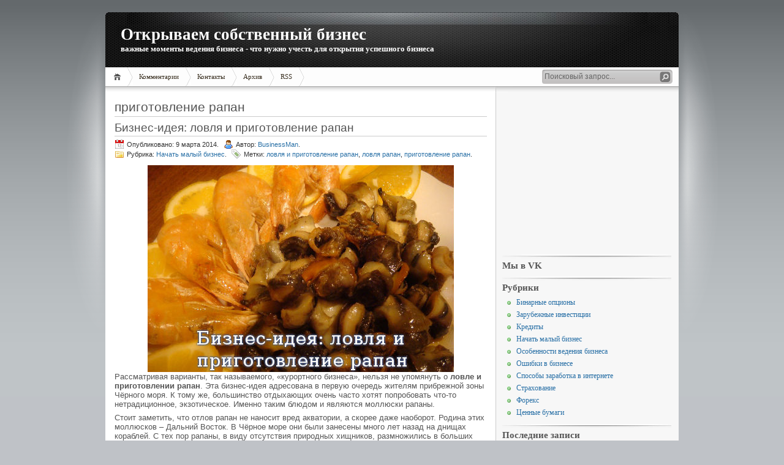

--- FILE ---
content_type: text/html; charset=UTF-8
request_url: http://www.grand-business.ru/tag/%D0%BF%D1%80%D0%B8%D0%B3%D0%BE%D1%82%D0%BE%D0%B2%D0%BB%D0%B5%D0%BD%D0%B8%D0%B5+%D1%80%D0%B0%D0%BF%D0%B0%D0%BD
body_size: 7950
content:
<!DOCTYPE HTML PUBLIC "-//W3C//DTD HTML 4.01 Transitional//EN" "http://www.w3.org/TR/html4/loose.dtd">
<html><head>
	<title>приготовление рапан</title>
	<meta http-equiv="Content-Type" content="text/html; charset=UTF-8">
	<meta name="generator" content="MaxSite CMS">
	<meta name="description" content="Создание собственного бизнеса с нуля. Управление финансами для удачных инвестиции в новом бизнесе. Как не загубить собственный бизнес и какие ошибки не нужно допускать в своем бизнесе. Как начать собственный бизнес с минимум потерями">
	<meta name="keywords" content="собственный бизнес, собственный бизнес идеи, создание собственного бизнеса, открытие собственного бизнеса, как начать собственный бизнес, собственный малый бизнес">
	<link rel="shortcut icon" href="http://www.grand-business.ru/application/maxsite/templates/inove/favicon.ico" type="image/x-icon">
	<link rel="shortcut" href="http://www.grand-business.ru/application/maxsite/templates/inove/favicon.ico" type="image/x-icon">	
	<link rel="stylesheet" href="http://www.grand-business.ru/application/maxsite/templates/inove/style.css" type="text/css" media="screen">
	<link rel="alternate" type="application/rss+xml" title="RSS 2.0" href="http://www.grand-business.ru/feed">
	<script src="http://www.grand-business.ru/application/maxsite/common/jquery/jquery-1.8.1.min.js"></script>
	

</head>
<body>
<!--[if IE 6]><link rel="stylesheet" href="http://www.grand-business.ru/application/maxsite/templates/inove/ie6.css" media="screen"><![endif]-->
<!--[if IE 7]><link rel="stylesheet" href="http://www.grand-business.ru/application/maxsite/templates/inove/ie7.css" media="screen"><![endif]-->
<!--[if IE 8]><link rel="stylesheet" href="http://www.grand-business.ru/application/maxsite/templates/inove/ie8.css" media="screen"><![endif]-->

<!-- end header -->
<div id="all-wrap">
<div id="container">
	<div id="headers">
		<div id="headers-wrap">
			<div id="header1">
				<h1><a href="http://www.grand-business.ru/" style="">Открываем собственный бизнес</a></h1>
				<h2><span style="">важные моменты ведения бизнеса - что нужно учесть для открытия успешного бизнеса</span></h2>
				<div class="r1"></div>
				<div class="r2"></div>
			</div><!-- div id="header1" -->
			
			<div id="header2">
				<div id="MainMenu">
					<div id="tab">
						<ul>
							<li class="first"><a href="http://www.grand-business.ru/"><span>Главная</span></a></li>
<li><a href="http://www.grand-business.ru/comments"><span>Комментарии</span></a></li>
<li><a href="http://www.grand-business.ru/contact"><span>Контакты</span></a></li>
<li><a href="http://www.grand-business.ru/sitemap"><span>Архив</span></a></li>
<li class="last"><a href="http://www.grand-business.ru/feed"><span>RSS</span></a></li>
							<li class="lastmenu"><a href="javascript:void(0);"></a></li>
						</ul>
						<div id="searchbox">
							<form name="f_search" action="" method="get" onsubmit="location.href='http://www.grand-business.ru/search/' + encodeURIComponent(this.s.value).replace(/%20/g, '+'); return false;">
								<div class="content">
								<input class="textfield" type="text" name="s" id="s" size="24" onfocus="if (this.value == 'Поисковый запрос...') {this.value = '';}" onblur="if (this.value == '') {this.value = 'Поисковый запрос...';}" value="Поисковый запрос..." />
								<input class="button" type="submit" id="searchsubmit" name="Submit" value="" />
								</div>
							</form>
						</div><!-- div class= -->
						
					</div><!-- div id="tab" -->
				</div><!-- div id="MainMenu" -->
				<div class="r1"></div>
				<div class="r2"></div>
			</div><!-- div id="header2" -->

			<div id="header3">
				<div class="r1"></div>
				<div class="r2"></div>
			</div><!-- div id="header3" -->

		</div><!-- div id="headers-wrap" -->
	</div><!-- div id="headers" -->

	<div id="sub-container">
		<div id="wrapper">
			<div id="content">
				<div class="content-top"></div>
				<div class="content-all">
				
<div class="type type_tag">
<h1 class="category">приготовление рапан</h1>
<div class="page_only">
<h1><a href="http://www.grand-business.ru/page/biznes-ideja-lovlja-i-prigotovlenie-rapan" title="Бизнес-идея: ловля и приготовление рапан">Бизнес-идея: ловля и приготовление рапан</a></h1><div class="info"><div class="date"><span>Опубликовано: 9 марта 2014.</span></div><div class="author"><span>Автор: <a href="http://www.grand-business.ru/author/1">BusinessMan</a>.</span></div><br /><div class="category"><span>Рубрика: <a href="http://www.grand-business.ru/category/nachat-malyj-biznes">Начать малый бизнес</a>.</span></div><div class="tags"><span>Метки: <a href="http://www.grand-business.ru/tag/%D0%BB%D0%BE%D0%B2%D0%BB%D1%8F+%D0%B8+%D0%BF%D1%80%D0%B8%D0%B3%D0%BE%D1%82%D0%BE%D0%B2%D0%BB%D0%B5%D0%BD%D0%B8%D0%B5+%D1%80%D0%B0%D0%BF%D0%B0%D0%BD" rel="tag">ловля и приготовление рапан</a>, <a href="http://www.grand-business.ru/tag/%D0%BB%D0%BE%D0%B2%D0%BB%D1%8F+%D1%80%D0%B0%D0%BF%D0%B0%D0%BD" rel="tag">ловля рапан</a>, <a href="http://www.grand-business.ru/tag/%D0%BF%D1%80%D0%B8%D0%B3%D0%BE%D1%82%D0%BE%D0%B2%D0%BB%D0%B5%D0%BD%D0%B8%D0%B5+%D1%80%D0%B0%D0%BF%D0%B0%D0%BD" rel="tag">приготовление рапан</a>.</span></div></div><div class="page_content">

<div align="center"><a href="http://grand-business.ru/uploads/biznes-ideya-lovlya-i-prigotovlenie-rapan.jpg"><img src="http://grand-business.ru/uploads/biznes-ideya-lovlya-i-prigotovlenie-rapan.jpg" alt="Бизнес-идея: ловля и приготовление рапан" title="Бизнес-идея: ловля и приготовление рапан"></a></div>Рассматривая варианты, так называемого, «курортного бизнеса», нельзя не упомянуть о <b>ловле и приготовлении рапан</b>. Эта бизнес-идея адресована в первую очередь жителям прибрежной зоны Чёрного моря. К тому же, большинство отдыхающих очень часто хотят попробовать что-то нетрадиционное, экзотическое. Именно таким блюдом и являются моллюски рапаны. </p>
<p>Стоит заметить, что отлов рапан не наносит вред акватории, а скорее даже наоборот. Родина этих моллюсков – Дальний Восток. В Чёрное море они были занесены много лет назад на днищах кораблей. С тех пор рапаны, в виду отсутствия природных хищников,  размножились в больших количествах и представляют угрозу черноморским мидиям и устрицам. Поэтому, собирая рапан в прибрежной зоне, мы приносим пользу черноморской экосистеме. </p>
<p>Мясо рапан вкусное и полезное. По содержанию протеинов оно превосходит курятину. По словам учёных, белок мяса рапаны  выводит из организма токсины, нормализует обмен веществ, стимулирует деятельность сердечно-сосудистой системы.<span class="cut"><a href="http://www.grand-business.ru/page/biznes-ideja-lovlja-i-prigotovlenie-rapan#cut" title="Далее...">Далее...</a></span></p>
<div class="comments-link"><span class="comments-cloud"><a href="http://www.grand-business.ru/page/biznes-ideja-lovlja-i-prigotovlenie-rapan#comments">Обсудить (0)</a></span></div></div>
</div><!--div class="page_only"-->

</div><!-- class="type type_tag" -->
				
				</div><!--div class="content-all"-->
				<div class="content-bottom"></div>
			</div><!-- div id="content" -->
		</div> <!-- div id="wrapper" -->
		
		<div id="sidebars"><div class="r1"></div>
		
			<div id="sidebar1">
				<div class="wrap">
				
<div class="widget widget_1_1 text_block_widget text_block_widget_0"><div class="w0"><div class="w1"><p align="center"><script type="text/javascript"><!--
google_ad_client = "ca-pub-6166316474194592";
/* grand-bus-rig */
google_ad_slot = "2847213499";
google_ad_width = 250;
google_ad_height = 250;
//-->
</script>
<script type="text/javascript"
src="http://pagead2.googlesyndication.com/pagead/show_ads.js">
</script></p></div><div class="w2"></div></div></div>

<div class="widget widget_1_2 text_block_widget text_block_widget_3"><div class="w0"><div class="w1"><h2 class="box"><span>Мы в VK</span></h2><script type="text/javascript" src="//vk.com/js/api/openapi.js?149"></script>

<!-- VK Widget -->
<div id="vk_groups"></div>
<script type="text/javascript">
VK.Widgets.Group("vk_groups", {mode: 3, width: "276", color3: '212121'}, 85075676);
</script></div><div class="w2"></div></div></div>

<div class="widget widget_1_3 category_widget category_widget_0"><div class="w0"><div class="w1"><h2 class="box"><span>Рубрики</span></h2>
<ul class="is_link">
<li><a href="http://www.grand-business.ru/category/binarnye-opciony" title="Бинарные опционы">Бинарные опционы</a></li>
<li><a href="http://www.grand-business.ru/category/zarubezhnye-investicii" title="Зарубежные инвестиции">Зарубежные инвестиции</a></li>
<li><a href="http://www.grand-business.ru/category/kredity" title="Кредиты">Кредиты</a></li>
<li><a href="http://www.grand-business.ru/category/nachat-malyj-biznes" title="Начать малый бизнес">Начать малый бизнес</a></li>
<li><a href="http://www.grand-business.ru/category/osobennosti-vedenija-biznesa" title="Особенности ведения бизнеса">Особенности ведения бизнеса</a></li>
<li><a href="http://www.grand-business.ru/category/oshibki-v-biznese" title="Ошибки в бизнесе">Ошибки в бизнесе</a></li>
<li><a href="http://www.grand-business.ru/category/sposoby-zarabotka-v-internete" title="Способы заработка в интернете">Способы заработка в интернете</a></li>
<li><a href="http://www.grand-business.ru/category/strahovanie" title="Страхование">Страхование</a></li>
<li><a href="http://www.grand-business.ru/category/forex" title="Форекс">Форекс</a></li>
<li><a href="http://www.grand-business.ru/category/cennye-bumagi" title="Ценные бумаги">Ценные бумаги</a></li>
</ul>
</div><div class="w2"></div></div></div>

<div class="widget widget_1_4 last_pages_widget last_pages_widget_0"><div class="w0"><div class="w1"><h2 class="box"><span>Последние записи</span></h2><div class="last-pages"><ul class="is_link">
<li><a href="http://www.grand-business.ru/page/zajm-na-kartu-osobennosti-oformlenija-procedury-onlajn" title="Займ на карту: Особенности оформления процедуры онлайн">Займ на карту: Особенности оформления процедуры онлайн</a><div class="clearfix"></div></li><li><a href="http://www.grand-business.ru/page/top-10-tovarov-iz-kitaja-kotoryj-horosho-pokupaetsja-i-pereprodaetsja" title="Топ-10 товаров из Китая, который хорошо покупается и перепродается">Топ-10 товаров из Китая, который хорошо покупается и перепродается</a><div class="clearfix"></div></li><li><a href="http://www.grand-business.ru/page/7-shagov-ot-nachinajushhego-predprinimatelja-do-uspeshnogo-biznesmena" title="7 шагов от начинающего предпринимателя до успешного бизнесмена">7 шагов от начинающего предпринимателя до успешного бизнесмена</a><div class="clearfix"></div></li><li><a href="http://www.grand-business.ru/page/kak-sdelat-pravilnyj-vybor-partnjorskoj-programmy" title=" Как сделать правильный выбор партнёрской программы?"> Как сделать правильный выбор партнёрской программы?</a><div class="clearfix"></div></li><li><a href="http://www.grand-business.ru/page/upakovochnye-materialy-v-moskve-i-moskovskoj-oblasti" title="Упаковочные материалы в Москве и Московской области">Упаковочные материалы в Москве и Московской области</a><div class="clearfix"></div></li><li><a href="http://www.grand-business.ru/page/nalog-na-nedvizhimost-v-dubae" title="Налог на недвижимость в Дубае">Налог на недвижимость в Дубае</a><div class="clearfix"></div></li><li><a href="http://www.grand-business.ru/page/etapy-na-puti-k-uspehu-v-trejdinge" title="Этапы на пути к успеху в трейдинге">Этапы на пути к успеху в трейдинге</a><div class="clearfix"></div></li><li><a href="http://www.grand-business.ru/page/kak-sovershat-pravilnye-investicii" title="Как совершать правильные инвестиции">Как совершать правильные инвестиции</a><div class="clearfix"></div></li><li><a href="http://www.grand-business.ru/page/prodajushhie-cenniki-v-magazine" title="Продающие ценники в магазине">Продающие ценники в магазине</a><div class="clearfix"></div></li><li><a href="http://www.grand-business.ru/page/frezerno-gravirovalnye-stanki-s-chpu-ot-kama-stankoinstrument" title="Фрезерно-гравировальные станки с ЧПУ от КАМА Станкоинструмент">Фрезерно-гравировальные станки с ЧПУ от КАМА Станкоинструмент</a><div class="clearfix"></div></li><li><a href="http://www.grand-business.ru/page/lishnij-ves-i-biologicheskie-aktivnye-dobavki" title="Лишний вес и биологические активные добавки">Лишний вес и биологические активные добавки</a><div class="clearfix"></div></li><li><a href="http://www.grand-business.ru/page/restorannyj-servis-uchimsja-kulture-obsluzhivanija-gostej" title="Ресторанный сервис. Учимся культуре обслуживания гостей">Ресторанный сервис. Учимся культуре обслуживания гостей</a><div class="clearfix"></div></li><li><a href="http://www.grand-business.ru/page/biznes-ideja-otkrytie-uchebnogo-centra" title="Бизнес идея: открытие учебного центра">Бизнес идея: открытие учебного центра</a><div class="clearfix"></div></li><li><a href="http://www.grand-business.ru/page/kak-uspeshno-zapustit-servisnyj-biznes" title="Как успешно запустить сервисный бизнес?">Как успешно запустить сервисный бизнес?</a><div class="clearfix"></div></li><li><a href="http://www.grand-business.ru/page/linii-razdach-dlja-kafe" title="Линии раздач для кафе">Линии раздач для кафе</a><div class="clearfix"></div></li></ul></div></div><div class="w2"></div></div></div>

<div class="widget widget_1_5 sape_widget sape_widget_0"><div class="w0"><div class="w1"><script type="text/javascript">
<!--
var _acic={dataProvider:10,allowCookieMatch:false};(function(){var e=document.createElement("script");e.type="text/javascript";e.async=true;e.src="https://www.acint.net/aci.js";var t=document.getElementsByTagName("script")[0];t.parentNode.insertBefore(e,t)})()
//-->
</script></div><div class="w2"></div></div></div>

<div class="widget widget_1_6 tagclouds_widget tagclouds_widget_0"><div class="w0"><div class="w1"><h2 class="box"><span>Ключевые слова</span></h2><div class="tagclouds"><span style="font-size: 230%"><a href="http://www.grand-business.ru/tag/%D0%B4%D0%B5%D0%BD%D1%8C%D0%B3%D0%B8" title="деньги">деньги</a><sub style="font-size: 7pt;">5</sub></span> <span style="font-size: 160%"><a href="http://www.grand-business.ru/tag/%D0%B0%D0%B7%D0%B0%D1%80%D1%82" title="азарт">азарт</a><sub style="font-size: 7pt;">3</sub></span> <span style="font-size: 125%"><a href="http://www.grand-business.ru/tag/%D0%BD%D0%B5%D0%BC%D0%B0%D0%BB%D0%BE%D0%B5+%D0%B2%D0%B5%D0%B7%D0%B5%D0%BD%D0%B8%D0%B5" title="немалое везение">немалое везение</a><sub style="font-size: 7pt;">2</sub></span> <span style="font-size: 125%"><a href="http://www.grand-business.ru/tag/%D0%B1%D0%BE%D0%BB%D1%8C%D1%88%D0%B8%D0%B5+%D0%B4%D0%B5%D0%BD%D1%8C%D0%B3%D0%B8" title="большие деньги">большие деньги</a><sub style="font-size: 7pt;">2</sub></span> <span style="font-size: 90%"><a href="http://www.grand-business.ru/tag/how+to+trade+iq+options" title="how to trade iq options">how to trade iq options</a><sub style="font-size: 7pt;">1</sub></span> <span style="font-size: 90%"><a href="http://www.grand-business.ru/tag/IQ+Option+pros+and+cons" title="IQ Option pros and cons">IQ Option pros and cons</a><sub style="font-size: 7pt;">1</sub></span> <span style="font-size: 90%"><a href="http://www.grand-business.ru/tag/iq+options" title="iq options">iq options</a><sub style="font-size: 7pt;">1</sub></span> <span style="font-size: 90%"><a href="http://www.grand-business.ru/tag/what+is+IQ+Option" title="what is IQ Option">what is IQ Option</a><sub style="font-size: 7pt;">1</sub></span> <span style="font-size: 90%"><a href="http://www.grand-business.ru/tag/%D0%B0%D0%B2%D1%82%D0%BE%D0%BC%D0%B0%D1%82%D0%B8%D1%87%D0%B5%D1%81%D0%BA%D0%B8%D0%B9+%D0%B7%D0%B0%D1%80%D0%B0%D0%B1%D0%BE%D1%82%D0%BE%D0%BA+%D0%BD%D0%B0+%D1%84%D0%BE%D1%80%D0%B5%D0%BA%D1%81" title="автоматический заработок на форекс">автоматический заработок на форекс</a><sub style="font-size: 7pt;">1</sub></span> <span style="font-size: 90%"><a href="http://www.grand-business.ru/tag/%D0%B0%D0%BB%D1%8C%D0%BF%D0%B0%D1%80%D0%B8+%D1%84%D0%BE%D1%80%D0%B5%D0%BA%D1%81" title="альпари форекс">альпари форекс</a><sub style="font-size: 7pt;">1</sub></span> <span style="font-size: 90%"><a href="http://www.grand-business.ru/tag/%D0%B0%D0%B7%D0%B0%D1%80%D1%82%D0%BD%D1%8B%D0%B9+%D0%BE%D1%82%D0%B4%D1%8B%D1%85" title="азартный отдых">азартный отдых</a><sub style="font-size: 7pt;">1</sub></span> <span style="font-size: 90%"><a href="http://www.grand-business.ru/tag/%D0%B0%D0%B7%D1%8B+%D1%84%D0%BE%D1%80%D0%B5%D0%BA%D1%81" title="азы форекс">азы форекс</a><sub style="font-size: 7pt;">1</sub></span> <span style="font-size: 90%"><a href="http://www.grand-business.ru/tag/%D0%B0%D0%BB%D1%8C%D0%BF%D0%B0%D1%80%D0%B8+%D1%84%D0%BE%D1%80%D0%B5%D0%BA%D1%81+%D1%83%D0%BA%D1%80%D0%B0%D0%B8%D0%BD%D0%B0" title="альпари форекс украина">альпари форекс украина</a><sub style="font-size: 7pt;">1</sub></span> <span style="font-size: 90%"><a href="http://www.grand-business.ru/tag/%D0%B0%D0%BB%D1%8C%D0%BF%D0%B0%D1%80%D0%B8+%D1%84%D0%BE%D1%80%D0%B5%D0%BA%D1%81+%D0%BE%D1%82%D0%B7%D1%8B%D0%B2%D1%8B" title="альпари форекс отзывы">альпари форекс отзывы</a><sub style="font-size: 7pt;">1</sub></span> <span style="font-size: 90%"><a href="http://www.grand-business.ru/tag/%D0%B0%D0%B2%D1%82%D0%BE%D0%BC%D0%BE%D0%B1%D0%B8%D0%BB%D1%8C+%D0%BF%D0%BE%D0%B4+%D0%B7%D0%B0%D0%BB%D0%BE%D0%B3" title="автомобиль под залог">автомобиль под залог</a><sub style="font-size: 7pt;">1</sub></span> <span style="font-size: 90%"><a href="http://www.grand-business.ru/tag/%D0%B1%D0%B8%D0%B7%D0%BD%D0%B5%D1%81+%D0%B8%D0%B4%D0%B5%D1%8F+%D0%B2%D1%8B%D1%80%D0%B0%D1%89%D0%B8%D0%B2%D0%B0%D0%BD%D0%B8%D0%B5+%D0%BA%D0%BB%D1%83%D0%B1%D0%BD%D0%B8%D0%BA%D0%B8" title="бизнес идея выращивание клубники">бизнес идея выращивание клубники</a><sub style="font-size: 7pt;">1</sub></span> <span style="font-size: 90%"><a href="http://www.grand-business.ru/tag/%D0%B0%D0%BD%D0%B0%D0%BB%D0%B8%D1%82%D0%B8%D0%BA%D0%B0+%D1%80%D1%8B%D0%BD%D0%BA%D0%B0+%D1%84%D0%BE%D1%80%D0%B5%D0%BA%D1%81" title="аналитика рынка форекс">аналитика рынка форекс</a><sub style="font-size: 7pt;">1</sub></span> <span style="font-size: 90%"><a href="http://www.grand-business.ru/tag/%D0%B0%D0%BD%D0%B0%D0%BB%D0%B8%D1%82%D0%B8%D0%BA%D0%B0+%D1%84%D0%BE%D1%80%D0%B5%D0%BA%D1%81" title="аналитика форекс">аналитика форекс</a><sub style="font-size: 7pt;">1</sub></span> <span style="font-size: 90%"><a href="http://www.grand-business.ru/tag/%D0%B0%D0%BD%D0%B0%D0%BB%D0%B8%D1%82%D0%B8%D0%BA%D0%B0+%D1%84%D0%BE%D1%80%D0%B5%D0%BA%D1%81+%D0%BD%D0%B0+%D1%81%D0%B5%D0%B3%D0%BE%D0%B4%D0%BD%D1%8F" title="аналитика форекс на сегодня">аналитика форекс на сегодня</a><sub style="font-size: 7pt;">1</sub></span> <span style="font-size: 90%"><a href="http://www.grand-business.ru/tag/%D0%B0%D1%83%D1%82%D1%81%D0%BE%D1%80%D1%81%D0%B8%D0%BD%D0%B3+%D0%B2%D0%BA%D0%BB%D1%8E%D1%87%D0%B0%D0%B5%D1%82+%D1%83%D0%BF%D1%80%D0%B0%D0%B2%D0%BB%D0%B5%D0%BD%D0%B8%D1%8F+%D0%BF%D0%B5%D1%80%D1%81%D0%BE%D0%BD%D0%B0%D0%BB%D0%BE%D0%BC" title="аутсорсинг включает управления персоналом">аутсорсинг включает управления персоналом</a><sub style="font-size: 7pt;">1</sub></span> <span style="font-size: 90%"><a href="http://www.grand-business.ru/tag/%D0%B1%D0%B5%D0%B7%D0%BE%D0%BF%D0%B0%D1%81%D0%BD%D0%BE%D1%81%D1%82%D1%8C+%D0%B2+%D0%BA%D0%B0%D0%B7%D0%B8%D0%BD%D0%BE" title="безопасность в казино">безопасность в казино</a><sub style="font-size: 7pt;">1</sub></span> <span style="font-size: 90%"><a href="http://www.grand-business.ru/tag/%D0%91%D0%B5%D0%BB%D1%8C%D0%B3%D0%B8%D1%8F" title="Бельгия">Бельгия</a><sub style="font-size: 7pt;">1</sub></span> <span style="font-size: 90%"><a href="http://www.grand-business.ru/tag/%D0%91%D0%B5%D1%81%D1%86%D0%B5%D0%BD%D0%BD%D1%8B%D0%B5+%D1%81%D0%BE%D1%82%D1%80%D1%83%D0%B4%D0%BD%D0%B8%D0%BA%D0%B8" title="Бесценные сотрудники">Бесценные сотрудники</a><sub style="font-size: 7pt;">1</sub></span> <span style="font-size: 90%"><a href="http://www.grand-business.ru/tag/%D0%B1%D0%B8%D0%B7%D0%BD%D0%B5%D1%81+%D0%BD%D0%B0+%D0%B4%D0%B0%D1%87%D0%B5" title="бизнес на даче">бизнес на даче</a><sub style="font-size: 7pt;">1</sub></span> <span style="font-size: 90%"><a href="http://www.grand-business.ru/tag/%D0%B1%D0%B8%D0%B7%D0%BD%D0%B5%D1%81+%D0%B8%D0%B4%D0%B5%D1%8F+%D0%BF%D0%BE+%D0%BE%D1%82%D0%BA%D1%80%D1%8B%D1%82%D0%B8%D1%8E+%D1%81%D0%BB%D1%83%D0%B6%D0%B1%D1%83+%D1%82%D0%B0%D0%BA%D1%81%D0%B8" title="бизнес идея по открытию службу такси">бизнес идея по открытию службу такси</a><sub style="font-size: 7pt;">1</sub></span> <span style="font-size: 90%"><a href="http://www.grand-business.ru/tag/%D0%B1%D0%B8%D0%B7%D0%BD%D0%B5%D1%81+%D0%B8%D0%B4%D0%B5%D1%8F+%D1%82%D0%BE%D1%80%D0%B3%D0%BE%D0%B2%D0%BB%D1%8F+%D0%BC%D0%BE%D0%BB%D0%BE%D1%87%D0%BD%D0%BE%D0%B9+%D0%BF%D1%80%D0%BE%D0%B4%D1%83%D0%BA%D1%86%D0%B8%D0%B5%D0%B9+%D0%BE%D0%BF%D1%82%D0%BE%D0%BC" title="бизнес идея торговля молочной продукцией оптом">бизнес идея торговля молочной продукцией оптом</a><sub style="font-size: 7pt;">1</sub></span> <span style="font-size: 90%"><a href="http://www.grand-business.ru/tag/%D0%B0%D0%BD%D0%B0%D0%BB%D0%B8%D0%B7+%D1%80%D1%8B%D0%BD%D0%BA%D0%B0+%D1%84%D0%BE%D1%80%D0%B5%D0%BA%D1%81" title="анализ рынка форекс">анализ рынка форекс</a><sub style="font-size: 7pt;">1</sub></span> <span style="font-size: 90%"><a href="http://www.grand-business.ru/tag/%D0%B1%D0%BE%D0%BB%D1%8C%D1%88%D0%BE%D0%B9+%D0%B7%D0%B0%D1%80%D0%B0%D0%B1%D0%BE%D1%82%D0%BE%D0%BA" title="большой заработок">большой заработок</a><sub style="font-size: 7pt;">1</sub></span> <span style="font-size: 90%"><a href="http://www.grand-business.ru/tag/%D0%B1%D0%B8%D0%B7%D0%BD%D0%B5%D1%81+%D0%BF%D0%BB%D0%B0%D0%BD+%D0%BC%D0%B0%D0%B3%D0%B0%D0%B7%D0%B8%D0%BD+%D0%B6%D0%B5%D0%BD%D1%81%D0%BA%D0%BE%D0%B9+%D0%BE%D0%B4%D0%B5%D0%B6%D0%B4%D1%8B" title="бизнес план магазин женской одежды">бизнес план магазин женской одежды</a><sub style="font-size: 7pt;">1</sub></span> <span style="font-size: 90%"><a href="http://www.grand-business.ru/tag/%D0%B1%D0%B8%D0%B7%D0%BD%D0%B5%D1%81+%D0%BF%D0%BB%D0%B0%D0%BD+%D0%BC%D0%B0%D1%81%D1%81%D0%B0%D0%B6%D0%BD%D0%BE%D0%B3%D0%BE+%D1%81%D0%B0%D0%BB%D0%BE%D0%BD%D0%B0" title="бизнес план массажного салона">бизнес план массажного салона</a><sub style="font-size: 7pt;">1</sub></span> </div></div><div class="w2"></div></div></div>

<div class="widget widget_1_7 page_views_widget page_views_widget_0"><div class="w0"><div class="w1"><h2 class="box"><span>Многим интересно</span></h2><ul class="is_link page_views">
<li><a href="http://www.grand-business.ru/page/kak-sdelat-pravilnyj-vybor-partnjorskoj-programmy" title="Просмотров в сутки: 39"> Как сделать правильный выбор партнёрской программы?</a> <sup>39</sup></li>
<li><a href="http://www.grand-business.ru/page/top-10-kriptovaljut-dlja-investirovanija-v-2018-godu" title="Просмотров в сутки: 13">Топ 10 криптовалют для инвестирования в 2018 году</a> <sup>13</sup></li>
<li><a href="http://www.grand-business.ru/page/biznes-ideja-otkrytie-uchebnogo-centra" title="Просмотров в сутки: 12">Бизнес идея: открытие учебного центра</a> <sup>12</sup></li>
<li><a href="http://www.grand-business.ru/page/organizacija-biznesa-po-upakovke-podarkov" title="Просмотров в сутки: 11">Организация бизнеса по упаковке подарков</a> <sup>11</sup></li>
<li><a href="http://www.grand-business.ru/page/otkryvaem-sobstvennyj-onlajn-magazin" title="Просмотров в сутки: 11">Открываем собственный онлайн магазин</a> <sup>11</sup></li>
<li><a href="http://www.grand-business.ru/page/lishnij-ves-i-biologicheskie-aktivnye-dobavki" title="Просмотров в сутки: 11">Лишний вес и биологические активные добавки</a> <sup>11</sup></li>
<li><a href="http://www.grand-business.ru/page/frezerno-gravirovalnye-stanki-s-chpu-ot-kama-stankoinstrument" title="Просмотров в сутки: 10">Фрезерно-гравировальные станки с ЧПУ от КАМА Станкоинструмент</a> <sup>10</sup></li>
<li><a href="http://www.grand-business.ru/page/preimushhestva-internet-kazino-vulkan-24-priznali-opytnye-azartnye-igroki" title="Просмотров в сутки: 10">Преимущества интернет казино Вулкан 24 признали опытные азартные игроки</a> <sup>10</sup></li>
<li><a href="http://www.grand-business.ru/page/biznes-plan-po-otkrytiju-magazina-posudy" title="Просмотров в сутки: 7">Бизнес-план по открытию магазина посуды</a> <sup>7</sup></li>
<li><a href="http://www.grand-business.ru/page/igrovoj-avtomat-resident-reguljarnye-prizy-i-vyigryshi-v-kazino-vulkan" title="Просмотров в сутки: 6">Игровой автомат Resident - регулярные призы и выигрыши в казино Вулкан</a> <sup>6</sup></li>
<li><a href="http://www.grand-business.ru/page/vozmozhnye-riski-pri-investicijah-v-pamm-scheta" title="Просмотров в сутки: 5">Возможные риски при инвестициях в ПАММ счета</a> <sup>5</sup></li>
<li><a href="http://www.grand-business.ru/page/top-10-tovarov-iz-kitaja-kotoryj-horosho-pokupaetsja-i-pereprodaetsja" title="Просмотров в сутки: 4">Топ-10 товаров из Китая, который хорошо покупается и перепродается</a> <sup>4</sup></li>
<li><a href="http://www.grand-business.ru/page/soputstvujushhie-uslugi-predprijatija" title="Просмотров в сутки: 4">Сопутствующие услуги предприятия</a> <sup>4</sup></li>
<li><a href="http://www.grand-business.ru/page/vy-znaete-osnovy-foreks" title="Просмотров в сутки: 4">Вы знаете основы форекс?</a> <sup>4</sup></li>
<li><a href="http://www.grand-business.ru/page/vydelennyj-server-preimushhestva-pokupki" title="Просмотров в сутки: 4">Выделенный сервер - преимущества покупки</a> <sup>4</sup></li>
</ul>
</div><div class="w2"></div></div></div>

<div class="widget widget_1_8 random_pages_widget random_pages_widget_0"><div class="w0"><div class="w1"><h2 class="box"><span>Советуем прочитать</span></h2><ul class="is_link random_pages">
<li><a href="http://www.grand-business.ru/page/organizacija-biznesa-po-upakovke-podarkov">Организация бизнеса по упаковке подарков</a></li>
<li><a href="http://www.grand-business.ru/page/sistemy-avtomatizacii-torgovli">Системы автоматизации торговли</a></li>
<li><a href="http://www.grand-business.ru/page/vy-znaete-osnovy-foreks">Вы знаете основы форекс?</a></li>
<li><a href="http://www.grand-business.ru/page/soputstvujushhie-uslugi-predprijatija">Сопутствующие услуги предприятия</a></li>
<li><a href="http://www.grand-business.ru/page/iq-option-the-world-of-binary-options">IQ Option - the world of binary options</a></li>
<li><a href="http://www.grand-business.ru/page/otkryvaem-sobstvennyj-onlajn-magazin">Открываем собственный онлайн магазин</a></li>
<li><a href="http://www.grand-business.ru/page/kak-otkryt-magazin-razlivnogo-piva-s-nulja">Как открыть магазин разливного пива с нуля</a></li>
<li><a href="http://www.grand-business.ru/page/kakoj-on-etot-zagadochnyj-rynok-foreks">Какой он, этот загадочный рынок Форекс? </a></li>
<li><a href="http://www.grand-business.ru/page/vyrashhivanie-klubniki-kak-biznes">Выращивание клубники как бизнес</a></li>
<li><a href="http://www.grand-business.ru/page/kakoe-preimushhestvo-imejut-kreditnye-programmy">Какое преимущество имеют кредитные программы?</a></li>
<li><a href="http://www.grand-business.ru/page/freshforeks-vy-eshhe-ne-tut">Фрешфорекс, вы еще не тут?</a></li>
<li><a href="http://www.grand-business.ru/page/kakimi-kachestvami-dolzhen-obladat-rukovoditel">Какими качествами должен обладать руководитель </a></li>
<li><a href="http://www.grand-business.ru/page/professionalnyj-podbor-kadrov">Профессиональный подбор кадров</a></li>
<li><a href="http://www.grand-business.ru/page/kak-sozdat-svoj-sobstvennyj-internet-magazin-besplatno">Как создать свой собственный интернет-магазин бесплатно?</a></li>
<li><a href="http://www.grand-business.ru/page/biznes-ideja-magazin-zhenskoj-odezhdy">Бизнес-идея: магазин женской одежды</a></li>
</ul>
</div><div class="w2"></div></div></div>

<div class="widget widget_1_9 last_comments_widget last_comments_widget_0"><div class="w0"><div class="w1"><h2 class="last_comment">Топ 10 криптовалют для инвестирования в 2018 году</h2>
<ul class="is_link last_comment">
<li class="last_comment_anonim"><a href="http://grand-business.ru/page/top-10-kriptovaljut-dlja-investirovanija-v-2018-godu#comment-1" id="comment-1"><strong>Константие Ермошев »</strong>  
Эти криптовалюты сошли с ума, можно поднять денежку пока горячо.
</a></li>
</ul>
</div><div class="w2"></div></div></div>

<div class="widget widget_1_10 text_block_widget text_block_widget_5"><div class="w0"><div class="w1"><script type="text/javascript">
<!--
var _acic={dataProvider:10};(function(){var e=document.createElement("script");e.type="text/javascript";e.async=true;e.src="https://www.acint.net/aci.js";var t=document.getElementsByTagName("script")[0];t.parentNode.insertBefore(e,t)})()
//-->
</script></div><div class="w2"></div></div></div>
				</div><!-- div class=wrap -->
			</div><!-- div id="sidebar-1" -->

		<div class="r2"></div></div><!-- div id="sidebars" -->
		
	</div><!-- div id="sub-container" -->
	
	
<div id="footer">

	&copy; Открываем собственный бизнес, 2026<br/>Работает на MaxSite CMS | Шаблон: iNove Free Conversion | Время: 0.4496 | SQL: 7 | Память: 4.03MB | <a href="http://www.grand-business.ru/login">Вход</a></div>


</div><!-- div id="container" -->
</div><!-- div id="all-wrap" -->

</body>
</html>



--- FILE ---
content_type: text/html; charset=utf-8
request_url: https://www.google.com/recaptcha/api2/aframe
body_size: 248
content:
<!DOCTYPE HTML><html><head><meta http-equiv="content-type" content="text/html; charset=UTF-8"></head><body><script nonce="chEDv2LD9_cwfP4gBpkaDA">/** Anti-fraud and anti-abuse applications only. See google.com/recaptcha */ try{var clients={'sodar':'https://pagead2.googlesyndication.com/pagead/sodar?'};window.addEventListener("message",function(a){try{if(a.source===window.parent){var b=JSON.parse(a.data);var c=clients[b['id']];if(c){var d=document.createElement('img');d.src=c+b['params']+'&rc='+(localStorage.getItem("rc::a")?sessionStorage.getItem("rc::b"):"");window.document.body.appendChild(d);sessionStorage.setItem("rc::e",parseInt(sessionStorage.getItem("rc::e")||0)+1);localStorage.setItem("rc::h",'1769034255699');}}}catch(b){}});window.parent.postMessage("_grecaptcha_ready", "*");}catch(b){}</script></body></html>